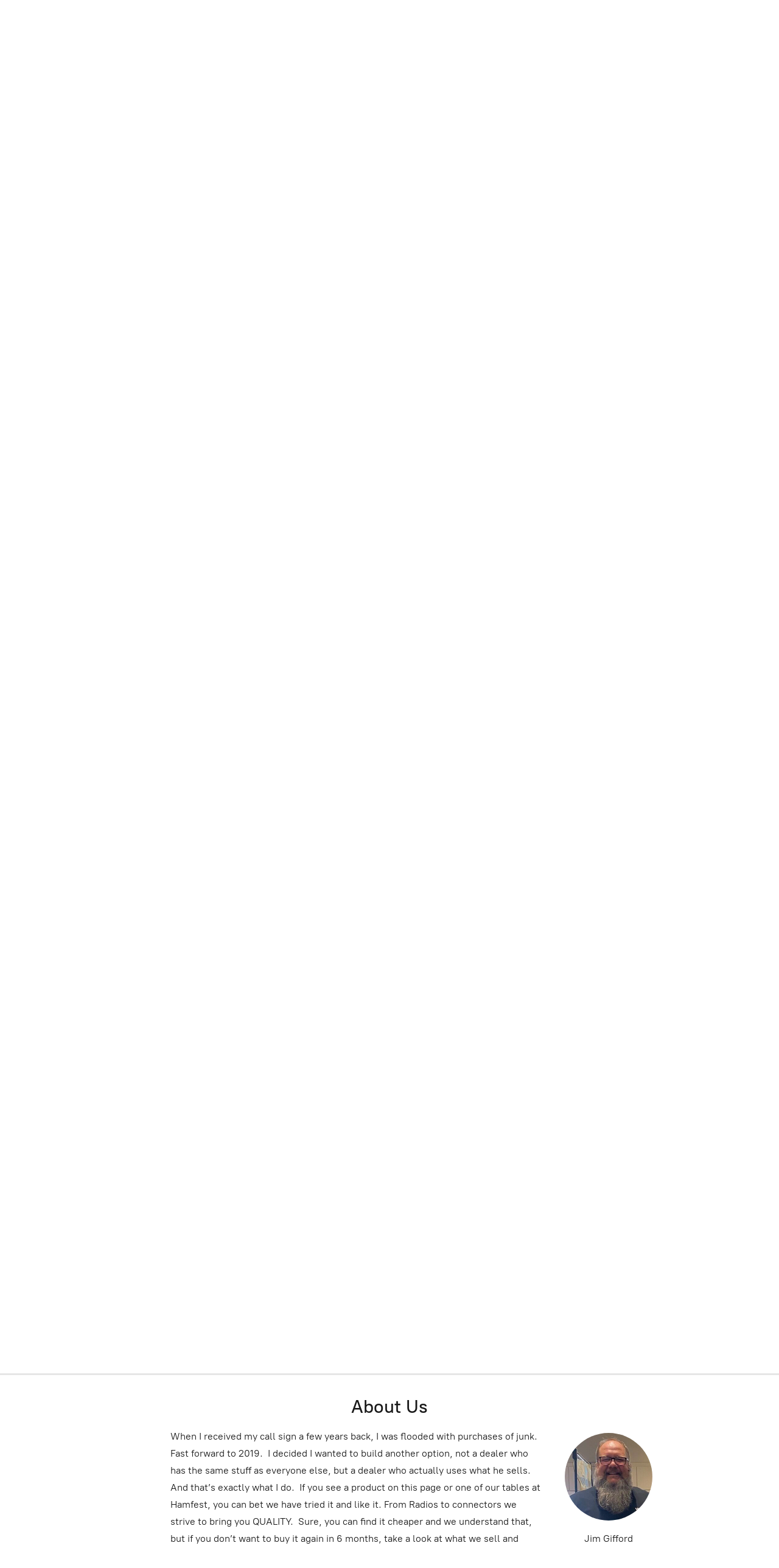

--- FILE ---
content_type: application/javascript;charset=utf-8
request_url: https://app.shopsettings.com/categories.js?ownerid=28784045&jsonp=menu.fill
body_size: 3660
content:
menu.fill([{"id":50703478,"name":"C Crane Radios","nameForUrl":"C Crane Radios","link":"#!/C-Crane-Radios/c/50703478","slug":"c-crane-radios","dataLevel":1,"sub":[{"id":63921002,"name":"Radios","nameForUrl":"Radios","link":"#!/Radios/c/63921002","slug":"radios-1","dataLevel":2,"sub":null},{"id":63926001,"name":"Accessories","nameForUrl":"Accessories","link":"#!/Accessories/c/63926001","slug":"accessories","dataLevel":2,"sub":null}]},{"id":50706449,"name":"Coax Products","nameForUrl":"Coax Products","link":"#!/Coax-Products/c/50706449","slug":"coax-products","dataLevel":1,"sub":[{"id":50703566,"name":"Crimping and Stripping Tools","nameForUrl":"Crimping and Stripping Tools","link":"#!/Crimping-and-Stripping-Tools/c/50703566","slug":"crimping-and-stripping-tools","dataLevel":2,"sub":null},{"id":50803262,"name":"Bulk Coax","nameForUrl":"Bulk Coax","link":"#!/Bulk-Coax/c/50803262","slug":"bulk-coax","dataLevel":2,"sub":[{"id":52830306,"name":"COAX BY \"THE WIRE MAN\"","nameForUrl":"COAX BY \"THE WIRE MAN\"","link":"#!/COAX-BY-THE-WIRE-MAN/c/52830306","slug":"coax-by-the-wire-man","dataLevel":3,"sub":null}]},{"id":52835621,"name":"Coax by \"The Wire Man\"","nameForUrl":"Coax by \"The Wire Man\"","link":"#!/Coax-by-The-Wire-Man/c/52835621","slug":"coax-by-the-wire-man-1","dataLevel":2,"sub":null},{"id":171495751,"name":"ABR COAX PRODUCTS","nameForUrl":"ABR COAX PRODUCTS","link":"#!/ABR-COAX-PRODUCTS/c/171495751","slug":"abr-coax-products","dataLevel":2,"sub":[{"id":173361400,"name":"ABR GROUNDING STRAPS","nameForUrl":"ABR GROUNDING STRAPS","link":"#!/ABR-GROUNDING-STRAPS/c/173361400","slug":"abr-grounding-straps","dataLevel":3,"sub":null}]}]},{"id":51134061,"name":"Coax Fittings","nameForUrl":"Coax Fittings","link":"#!/Coax-Fittings/c/51134061","slug":"coax-fittings","dataLevel":1,"sub":[{"id":51127069,"name":"Pass Throughs and Adapters","nameForUrl":"Pass Throughs and Adapters","link":"#!/Pass-Throughs-and-Adapters/c/51127069","slug":"pass-throughs-and-adapters","dataLevel":2,"sub":null},{"id":51134063,"name":"8x/mini 8","nameForUrl":"8x/mini 8","link":"#!/8x-mini-8/c/51134063","slug":"8x-mini-8","dataLevel":2,"sub":null},{"id":51127070,"name":"400/213/8","nameForUrl":"400/213/8","link":"#!/400-213-8/c/51127070","slug":"400-213-8","dataLevel":2,"sub":null},{"id":51127071,"name":"RG-58","nameForUrl":"RG-58","link":"#!/RG-58/c/51127071","slug":"rg-58","dataLevel":2,"sub":null}]},{"id":51126094,"name":"Comet","nameForUrl":"Comet","link":"#!/Comet/c/51126094","slug":"comet","dataLevel":1,"sub":[{"id":51140010,"name":"Base Antennas","nameForUrl":"Base Antennas","link":"#!/Base-Antennas/c/51140010","slug":"base-antennas","dataLevel":2,"sub":null},{"id":51140014,"name":"HT Antennas","nameForUrl":"HT Antennas","link":"#!/HT-Antennas/c/51140014","slug":"ht-antennas","dataLevel":2,"sub":null},{"id":51126095,"name":"Mobile Antennas","nameForUrl":"Mobile Antennas","link":"#!/Mobile-Antennas/c/51126095","slug":"mobile-antennas","dataLevel":2,"sub":null},{"id":51134064,"name":"Duplexes and Tri-Plexers","nameForUrl":"Duplexes and Tri-Plexers","link":"#!/Duplexes-and-Tri-Plexers/c/51134064","slug":"duplexes-and-tri-plexers","dataLevel":2,"sub":null},{"id":51140015,"name":"Mag Mounts/ Mounts/ Accessories","nameForUrl":"Mag Mounts/ Mounts/ Accessories","link":"#!/Mag-Mounts-Mounts-Accessories/c/51140015","slug":"mag-mounts-mounts-accessories","dataLevel":2,"sub":null},{"id":51140016,"name":"Analyzers and Carrying Case","nameForUrl":"Analyzers and Carrying Case","link":"#!/Analyzers-and-Carrying-Case/c/51140016","slug":"analyzers-and-carrying-case","dataLevel":2,"sub":null}]},{"id":51143032,"name":"Weather Devices","nameForUrl":"Weather Devices","link":"#!/Weather-Devices/c/51143032","slug":"weather-devices","dataLevel":1,"sub":null},{"id":51133207,"name":"Bioenno Power","nameForUrl":"Bioenno Power","link":"#!/Bioenno-Power/c/51133207","slug":"bioenno-power","dataLevel":1,"sub":[{"id":51127216,"name":"Batteries and Chargers","nameForUrl":"Batteries and Chargers","link":"#!/Batteries-and-Chargers/c/51127216","slug":"batteries-and-chargers","dataLevel":2,"sub":null},{"id":51143174,"name":"Solar panels and Charge controllers","nameForUrl":"Solar panels and Charge controllers","link":"#!/Solar-panels-and-Charge-controllers/c/51143174","slug":"solar-panels-and-charge-controllers","dataLevel":2,"sub":null}]},{"id":51199015,"name":"Home/QTH Supplies","nameForUrl":"Home/QTH Supplies","link":"#!/Home-QTH-Supplies/c/51199015","slug":"home-qth-supplies","dataLevel":1,"sub":null},{"id":51173375,"name":"Books","nameForUrl":"Books","link":"#!/Books/c/51173375","slug":"books","dataLevel":1,"sub":null},{"id":51656287,"name":"Baluns by \"The Wire Man\"","nameForUrl":"Baluns by \"The Wire Man\"","link":"#!/Baluns-by-The-Wire-Man/c/51656287","slug":"baluns-by-the-wire-man","dataLevel":1,"sub":null},{"id":52457409,"name":"Daiwa Meters and Swithes","nameForUrl":"Daiwa Meters and Swithes","link":"#!/Daiwa-Meters-and-Swithes/c/52457409","slug":"daiwa-meters-and-swithes","dataLevel":1,"sub":[{"id":52438396,"name":"Meters and Switches","nameForUrl":"Meters and Switches","link":"#!/Meters-and-Switches/c/52438396","slug":"meters-and-switches","dataLevel":2,"sub":null}]},{"id":52835374,"name":"Mat Tuners","nameForUrl":"Mat Tuners","link":"#!/Mat-Tuners/c/52835374","slug":"mat-tuners","dataLevel":1,"sub":null},{"id":52823307,"name":"Par Endfedz Antennas","nameForUrl":"Par Endfedz Antennas","link":"#!/Par-Endfedz-Antennas/c/52823307","slug":"par-endfedz-antennas","dataLevel":1,"sub":null},{"id":52931124,"name":"Power Supplies","nameForUrl":"Power Supplies","link":"#!/Power-Supplies/c/52931124","slug":"power-supplies-1","dataLevel":1,"sub":null},{"id":53193194,"name":"Powerwerx","nameForUrl":"Powerwerx","link":"#!/Powerwerx/c/53193194","slug":"powerwerx","dataLevel":1,"sub":null},{"id":53193198,"name":"Car-Auto-Go Kits","nameForUrl":"Car-Auto-Go Kits","link":"#!/Car-Auto-Go-Kits/c/53193198","slug":"car-auto-go-kits","dataLevel":1,"sub":null},{"id":53591010,"name":"Vibroplex & Bencher Keys","nameForUrl":"Vibroplex & Bencher Keys","link":"#!/Vibroplex-&-Bencher-Keys/c/53591010","slug":"vibroplex--bencher-keys","dataLevel":1,"sub":null},{"id":53591015,"name":"Inrad Mics & Headsets","nameForUrl":"Inrad Mics & Headsets","link":"#!/Inrad-Mics-&-Headsets/c/53591015","slug":"inrad-mics--headsets","dataLevel":1,"sub":null},{"id":53591021,"name":"West Mountain Radio","nameForUrl":"West Mountain Radio","link":"#!/West-Mountain-Radio/c/53591021","slug":"west-mountain-radio","dataLevel":1,"sub":null},{"id":56643010,"name":"Power Poles & Cables","nameForUrl":"Power Poles & Cables","link":"#!/Power-Poles-&-Cables/c/56643010","slug":"power-poles--cables","dataLevel":1,"sub":null},{"id":57270032,"name":"ICOM","nameForUrl":"ICOM","link":"#!/ICOM/c/57270032","slug":"icom","dataLevel":1,"sub":[{"id":57556013,"name":"Radios","nameForUrl":"Radios","link":"#!/Radios/c/57556013","slug":"radios","dataLevel":2,"sub":null},{"id":57565008,"name":"Radio Accessories","nameForUrl":"Radio Accessories","link":"#!/Radio-Accessories/c/57565008","slug":"radio-accessories","dataLevel":2,"sub":null}]},{"id":57280004,"name":"ALINCO","nameForUrl":"ALINCO","link":"#!/ALINCO/c/57280004","slug":"alinco","dataLevel":1,"sub":[{"id":116261257,"name":"Radios","nameForUrl":"Radios","link":"#!/Radios/c/116261257","slug":"radios-3","dataLevel":2,"sub":[{"id":116277007,"name":"Accessories","nameForUrl":"Accessories","link":"#!/Accessories/c/116277007","slug":"accessories-2","dataLevel":3,"sub":null}]}]},{"id":59627038,"name":"Nifty Manuals","nameForUrl":"Nifty Manuals","link":"#!/Nifty-Manuals/c/59627038","slug":"nifty-manuals","dataLevel":1,"sub":null},{"id":59966015,"name":"DMR - Import - Commercial Radios","nameForUrl":"DMR - Import - Commercial Radios","link":"#!/DMR-Import-Commercial-Radios/c/59966015","slug":"dmr-import-commercial-radios","dataLevel":1,"sub":[{"id":78137056,"name":"Radios","nameForUrl":"Radios","link":"#!/Radios/c/78137056","slug":"radios-2","dataLevel":2,"sub":null},{"id":78125093,"name":"Accessories","nameForUrl":"Accessories","link":"#!/Accessories/c/78125093","slug":"accessories-1","dataLevel":2,"sub":null}]},{"id":68372011,"name":"Midland Radios","nameForUrl":"Midland Radios","link":"#!/Midland-Radios/c/68372011","slug":"midland-radios","dataLevel":1,"sub":[{"id":68407010,"name":"MIDLAND WEATHER RADIOS","nameForUrl":"MIDLAND WEATHER RADIOS","link":"#!/MIDLAND-WEATHER-RADIOS/c/68407010","slug":"midland-weather-radios","dataLevel":2,"sub":null},{"id":68423005,"name":"MIDLAND CB RADIOS","nameForUrl":"MIDLAND CB RADIOS","link":"#!/MIDLAND-CB-RADIOS/c/68423005","slug":"midland-cb-radios","dataLevel":2,"sub":null},{"id":68423006,"name":"MIDLAND GMRS RADIOS","nameForUrl":"MIDLAND GMRS RADIOS","link":"#!/MIDLAND-GMRS-RADIOS/c/68423006","slug":"midland-gmrs-radios","dataLevel":2,"sub":null}]},{"id":76088136,"name":"Heil Sound","nameForUrl":"Heil Sound","link":"#!/Heil-Sound/c/76088136","slug":"heil-sound","dataLevel":1,"sub":null},{"id":78126064,"name":"Paradan Radio Products","nameForUrl":"Paradan Radio Products","link":"#!/Paradan-Radio-Products/c/78126064","slug":"paradan-radio-products","dataLevel":1,"sub":null},{"id":100600001,"name":"LDG Tuners","nameForUrl":"LDG Tuners","link":"#!/LDG-Tuners/c/100600001","slug":"ldg-tuners","dataLevel":1,"sub":null},{"id":100601001,"name":"RigExpert Analyzers","nameForUrl":"RigExpert Analyzers","link":"#!/RigExpert-Analyzers/c/100601001","slug":"rigexpert-analyzers","dataLevel":1,"sub":null},{"id":115203767,"name":"Ameritron","nameForUrl":"Ameritron","link":"#!/Ameritron/c/115203767","slug":"ameritron","dataLevel":1,"sub":null},{"id":115206524,"name":"Clocks","nameForUrl":"Clocks","link":"#!/Clocks/c/115206524","slug":"clocks","dataLevel":1,"sub":null},{"id":116963502,"name":"CB Antennas","nameForUrl":"CB Antennas","link":"#!/CB-Antennas/c/116963502","slug":"cb-antennas","dataLevel":1,"sub":null},{"id":122347758,"name":"Polyphaser","nameForUrl":"Polyphaser","link":"#!/Polyphaser/c/122347758","slug":"polyphaser","dataLevel":1,"sub":null},{"id":122423751,"name":"Ham Radio Deluxe Software","nameForUrl":"Ham Radio Deluxe Software","link":"#!/Ham-Radio-Deluxe-Software/c/122423751","slug":"ham-radio-deluxe-software","dataLevel":1,"sub":null},{"id":123434002,"name":"Eton Radios & Emergency Supplies","nameForUrl":"Eton Radios & Emergency Supplies","link":"#!/Eton-Radios-&-Emergency-Supplies/c/123434002","slug":"eton-radios--emergency-supplies","dataLevel":1,"sub":null},{"id":134757160,"name":"Radio Wavz","nameForUrl":"Radio Wavz","link":"#!/Radio-Wavz/c/134757160","slug":"radio-wavz","dataLevel":1,"sub":[{"id":134759361,"name":"Double Bazooka Antennas","nameForUrl":"Double Bazooka Antennas","link":"#!/Double-Bazooka-Antennas/c/134759361","slug":"double-bazooka-antennas","dataLevel":2,"sub":null},{"id":134759635,"name":"Dipole Antennas","nameForUrl":"Dipole Antennas","link":"#!/Dipole-Antennas/c/134759635","slug":"dipole-antennas","dataLevel":2,"sub":null},{"id":134758624,"name":"OCF Dipole Antennas","nameForUrl":"OCF Dipole Antennas","link":"#!/OCF-Dipole-Antennas/c/134758624","slug":"ocf-dipole-antennas","dataLevel":2,"sub":null},{"id":134757662,"name":"Folded Dipoles","nameForUrl":"Folded Dipoles","link":"#!/Folded-Dipoles/c/134757662","slug":"folded-dipoles","dataLevel":2,"sub":null}]},{"id":135031753,"name":"Watt Meters","nameForUrl":"Watt Meters","link":"#!/Watt-Meters/c/135031753","slug":"watt-meters","dataLevel":1,"sub":null},{"id":135107833,"name":"RT Systems Software","nameForUrl":"RT Systems Software","link":"#!/RT-Systems-Software/c/135107833","slug":"rt-systems-software","dataLevel":1,"sub":null},{"id":135179291,"name":"GMRS","nameForUrl":"GMRS","link":"#!/GMRS/c/135179291","slug":"gmrs","dataLevel":1,"sub":null},{"id":135729273,"name":"GEOCHRON","nameForUrl":"GEOCHRON","link":"#!/GEOCHRON/c/135729273","slug":"geochron","dataLevel":1,"sub":null},{"id":142224600,"name":"Gift Cards","nameForUrl":"Gift Cards","link":"#!/Gift-Cards/c/142224600","slug":"gift-cards","dataLevel":1,"sub":null},{"id":148370023,"name":"Diamond","nameForUrl":"Diamond","link":"#!/Diamond/c/148370023","slug":"diamond","dataLevel":1,"sub":[{"id":149305091,"name":"Diamond Base Antennas","nameForUrl":"Diamond Base Antennas","link":"#!/Diamond-Base-Antennas/c/149305091","slug":"diamond-base-antennas","dataLevel":2,"sub":null},{"id":149305344,"name":"Diamond Mobile Antennas","nameForUrl":"Diamond Mobile Antennas","link":"#!/Diamond-Mobile-Antennas/c/149305344","slug":"diamond-mobile-antennas","dataLevel":2,"sub":null},{"id":149305093,"name":"Diamond Mobile Mounts","nameForUrl":"Diamond Mobile Mounts","link":"#!/Diamond-Mobile-Mounts/c/149305093","slug":"diamond-mobile-mounts","dataLevel":2,"sub":null},{"id":149305844,"name":"Diamond HT Antennas","nameForUrl":"Diamond HT Antennas","link":"#!/Diamond-HT-Antennas/c/149305844","slug":"diamond-ht-antennas","dataLevel":2,"sub":null},{"id":149306099,"name":"Diamond Power Supplies","nameForUrl":"Diamond Power Supplies","link":"#!/Diamond-Power-Supplies/c/149306099","slug":"diamond-power-supplies","dataLevel":2,"sub":null},{"id":149313132,"name":"Diamond Meters","nameForUrl":"Diamond Meters","link":"#!/Diamond-Meters/c/149313132","slug":"diamond-meters","dataLevel":2,"sub":null}]},{"id":173391931,"name":"Choyong Radios","nameForUrl":"Choyong Radios","link":"#!/Choyong-Radios/c/173391931","slug":"choyong-radios","dataLevel":1,"sub":null},{"id":178909552,"name":"Buckmaster Antennas","nameForUrl":"Buckmaster Antennas","link":"#!/Buckmaster-Antennas/c/178909552","slug":"buckmaster-antennas","dataLevel":1,"sub":null},{"id":179062753,"name":"Arrow Antennas","nameForUrl":"Arrow Antennas","link":"#!/Arrow-Antennas/c/179062753","slug":"arrow-antennas","dataLevel":1,"sub":[{"id":179062760,"name":"Fox Hunting Supplies","nameForUrl":"Fox Hunting Supplies","link":"#!/Fox-Hunting-Supplies/c/179062760","slug":"fox-hunting-supplies","dataLevel":2,"sub":null},{"id":179063023,"name":"Arrow Satellite Antennas","nameForUrl":"Arrow Satellite Antennas","link":"#!/Arrow-Satellite-Antennas/c/179063023","slug":"arrow-satellite-antennas","dataLevel":2,"sub":null},{"id":179068509,"name":"Arrow Base Beam","nameForUrl":"Arrow Base Beam","link":"#!/Arrow-Base-Beam/c/179068509","slug":"arrow-base-beam","dataLevel":2,"sub":null}]},{"id":189296773,"name":"Horizon Antennas","nameForUrl":"Horizon Antennas","link":"#!/Horizon-Antennas/c/189296773","slug":"horizon-antennas","dataLevel":1,"sub":null},{"id":192031269,"name":"Uniden Scanners","nameForUrl":"Uniden Scanners","link":"#!/Uniden-Scanners/c/192031269","slug":"uniden-scanners","dataLevel":1,"sub":null}]);
